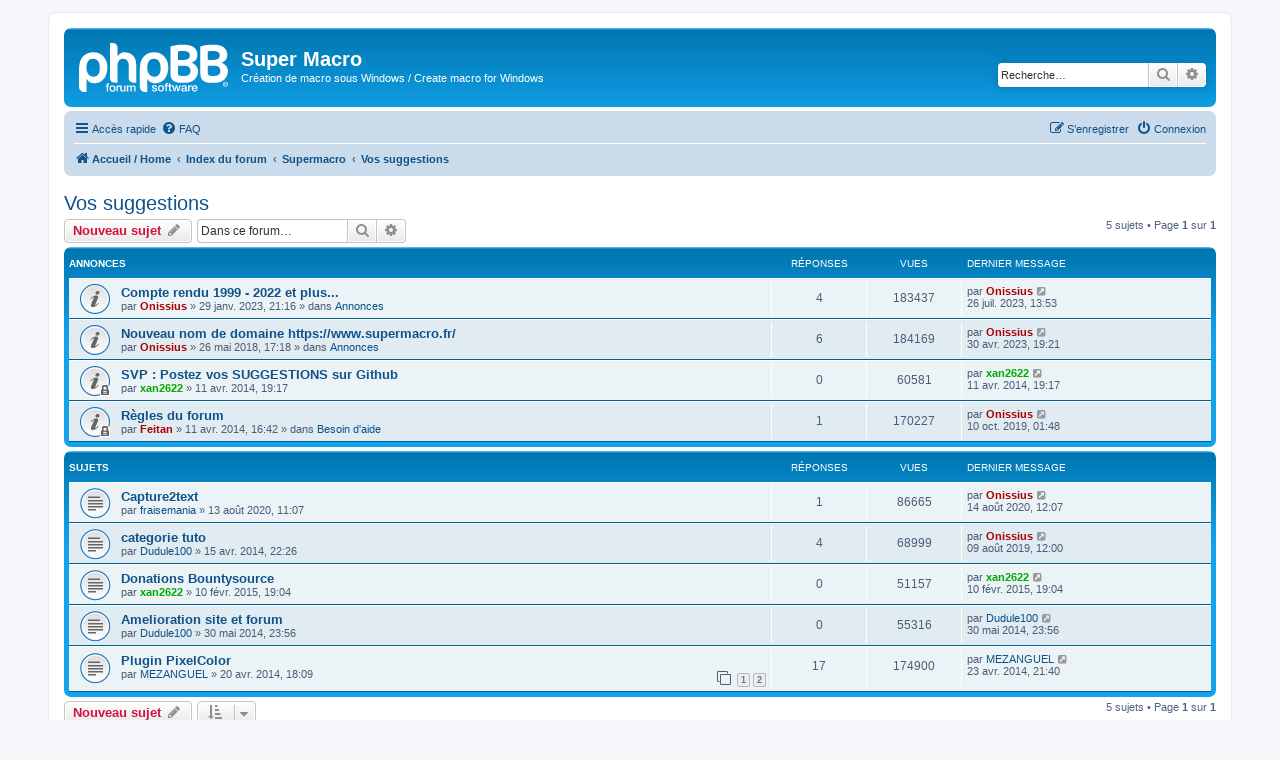

--- FILE ---
content_type: text/html; charset=UTF-8
request_url: http://supermacro.legtux.org/phpBB/viewforum.php?f=6&sid=86d0696323fa61a9ea722255c3be7057
body_size: 6002
content:
<!DOCTYPE html>
<html dir="ltr" lang="fr">
<head>
<meta charset="utf-8" />
<meta http-equiv="X-UA-Compatible" content="IE=edge">
<meta name="viewport" content="width=device-width, initial-scale=1" />

<title>Vos suggestions - Super Macro</title>

	<link rel="alternate" type="application/atom+xml" title="Flux - Super Macro" href="/phpBB/feed?sid=7efef82712043a437ef2d2de06a540c4">			<link rel="alternate" type="application/atom+xml" title="Flux - Nouveaux sujets" href="/phpBB/feed/topics?sid=7efef82712043a437ef2d2de06a540c4">		<link rel="alternate" type="application/atom+xml" title="Flux - Forum - Vos suggestions" href="/phpBB/feed/forum/6?sid=7efef82712043a437ef2d2de06a540c4">		
	<link rel="canonical" href="http://supermacro.legtux.org:80/phpBB/viewforum.php?f=6">

<!--
	phpBB style name: prosilver
	Based on style:   prosilver (this is the default phpBB3 style)
	Original author:  Tom Beddard ( http://www.subBlue.com/ )
	Modified by:
-->

<link href="./assets/css/font-awesome.min.css?assets_version=58" rel="stylesheet">
<link href="./styles/prosilver/theme/stylesheet.css?assets_version=58" rel="stylesheet">
<link href="./styles/prosilver/theme/fr/stylesheet.css?assets_version=58" rel="stylesheet">




<!--[if lte IE 9]>
	<link href="./styles/prosilver/theme/tweaks.css?assets_version=58" rel="stylesheet">
<![endif]-->





</head>
<body id="phpbb" class="nojs notouch section-viewforum ltr ">


<div id="wrap" class="wrap">
	<a id="top" class="top-anchor" accesskey="t"></a>
	<div id="page-header">
		<div class="headerbar" role="banner">
					<div class="inner">

			<div id="site-description" class="site-description">
		<a id="logo" class="logo" href="http://www.forum.supermacro.fr/" title="Accueil / Home">
					<span class="site_logo"></span>
				</a>
				<h1>Super Macro</h1>
				<p>Création de macro sous Windows / Create macro for Windows</p>
				<p class="skiplink"><a href="#start_here">Vers le contenu</a></p>
			</div>

									<div id="search-box" class="search-box search-header" role="search">
				<form action="./search.php?sid=7efef82712043a437ef2d2de06a540c4" method="get" id="search">
				<fieldset>
					<input name="keywords" id="keywords" type="search" maxlength="128" title="Recherche par mots-clés" class="inputbox search tiny" size="20" value="" placeholder="Recherche…" />
					<button class="button button-search" type="submit" title="Rechercher">
						<i class="icon fa-search fa-fw" aria-hidden="true"></i><span class="sr-only">Rechercher</span>
					</button>
					<a href="./search.php?sid=7efef82712043a437ef2d2de06a540c4" class="button button-search-end" title="Recherche avancée">
						<i class="icon fa-cog fa-fw" aria-hidden="true"></i><span class="sr-only">Recherche avancée</span>
					</a>
					<input type="hidden" name="sid" value="7efef82712043a437ef2d2de06a540c4" />

				</fieldset>
				</form>
			</div>
						
			</div>
					</div>
				<div class="navbar" role="navigation">
	<div class="inner">

	<ul id="nav-main" class="nav-main linklist" role="menubar">

		<li id="quick-links" class="quick-links dropdown-container responsive-menu" data-skip-responsive="true">
			<a href="#" class="dropdown-trigger">
				<i class="icon fa-bars fa-fw" aria-hidden="true"></i><span>Accès rapide</span>
			</a>
			<div class="dropdown">
				<div class="pointer"><div class="pointer-inner"></div></div>
				<ul class="dropdown-contents" role="menu">
					
											<li class="separator"></li>
																									<li>
								<a href="./search.php?search_id=unanswered&amp;sid=7efef82712043a437ef2d2de06a540c4" role="menuitem">
									<i class="icon fa-file-o fa-fw icon-gray" aria-hidden="true"></i><span>Sujets sans réponse</span>
								</a>
							</li>
							<li>
								<a href="./search.php?search_id=active_topics&amp;sid=7efef82712043a437ef2d2de06a540c4" role="menuitem">
									<i class="icon fa-file-o fa-fw icon-blue" aria-hidden="true"></i><span>Sujets actifs</span>
								</a>
							</li>
							<li class="separator"></li>
							<li>
								<a href="./search.php?sid=7efef82712043a437ef2d2de06a540c4" role="menuitem">
									<i class="icon fa-search fa-fw" aria-hidden="true"></i><span>Rechercher</span>
								</a>
							</li>
					
										<li class="separator"></li>

									</ul>
			</div>
		</li>

				<li data-skip-responsive="true">
			<a href="/phpBB/help/faq?sid=7efef82712043a437ef2d2de06a540c4" rel="help" title="Foire aux questions (Questions posées fréquemment)" role="menuitem">
				<i class="icon fa-question-circle fa-fw" aria-hidden="true"></i><span>FAQ</span>
			</a>
		</li>
						
			<li class="rightside"  data-skip-responsive="true">
			<a href="./ucp.php?mode=login&amp;redirect=viewforum.php%3Ff%3D6&amp;sid=7efef82712043a437ef2d2de06a540c4" title="Connexion" accesskey="x" role="menuitem">
				<i class="icon fa-power-off fa-fw" aria-hidden="true"></i><span>Connexion</span>
			</a>
		</li>
					<li class="rightside" data-skip-responsive="true">
				<a href="./ucp.php?mode=register&amp;sid=7efef82712043a437ef2d2de06a540c4" role="menuitem">
					<i class="icon fa-pencil-square-o  fa-fw" aria-hidden="true"></i><span>S’enregistrer</span>
				</a>
			</li>
						</ul>

	<ul id="nav-breadcrumbs" class="nav-breadcrumbs linklist navlinks" role="menubar">
				
		
		<li class="breadcrumbs" itemscope itemtype="https://schema.org/BreadcrumbList">

							<span class="crumb" itemtype="https://schema.org/ListItem" itemprop="itemListElement" itemscope><a itemprop="item" href="http://www.forum.supermacro.fr/" data-navbar-reference="home"><i class="icon fa-home fa-fw" aria-hidden="true"></i><span itemprop="name">Accueil / Home</span></a><meta itemprop="position" content="1" /></span>
			
							<span class="crumb" itemtype="https://schema.org/ListItem" itemprop="itemListElement" itemscope><a itemprop="item" href="./index.php?sid=7efef82712043a437ef2d2de06a540c4" accesskey="h" data-navbar-reference="index"><span itemprop="name">Index du forum</span></a><meta itemprop="position" content="2" /></span>

											
								<span class="crumb" itemtype="https://schema.org/ListItem" itemprop="itemListElement" itemscope data-forum-id="1"><a itemprop="item" href="./viewforum.php?f=1&amp;sid=7efef82712043a437ef2d2de06a540c4"><span itemprop="name">Supermacro</span></a><meta itemprop="position" content="3" /></span>
															
								<span class="crumb" itemtype="https://schema.org/ListItem" itemprop="itemListElement" itemscope data-forum-id="6"><a itemprop="item" href="./viewforum.php?f=6&amp;sid=7efef82712043a437ef2d2de06a540c4"><span itemprop="name">Vos suggestions</span></a><meta itemprop="position" content="4" /></span>
							
					</li>

		
					<li class="rightside responsive-search">
				<a href="./search.php?sid=7efef82712043a437ef2d2de06a540c4" title="Voir les options de recherche avancée" role="menuitem">
					<i class="icon fa-search fa-fw" aria-hidden="true"></i><span class="sr-only">Rechercher</span>
				</a>
			</li>
			</ul>

	</div>
</div>
	</div>

	
	<a id="start_here" class="anchor"></a>
	<div id="page-body" class="page-body" role="main">
		
		<h2 class="forum-title"><a href="./viewforum.php?f=6&amp;sid=7efef82712043a437ef2d2de06a540c4">Vos suggestions</a></h2>
<div>
	<!-- NOTE: remove the style="display: none" when you want to have the forum description on the forum body -->
	<div style="display: none !important;">Postez ici vos propositions d'amélioration<br /></div>	</div>



	<div class="action-bar bar-top">

				
		<a href="./posting.php?mode=post&amp;f=6&amp;sid=7efef82712043a437ef2d2de06a540c4" class="button" title="Écrire un nouveau sujet">
							<span>Nouveau sujet</span> <i class="icon fa-pencil fa-fw" aria-hidden="true"></i>
					</a>
				
			<div class="search-box" role="search">
			<form method="get" id="forum-search" action="./search.php?sid=7efef82712043a437ef2d2de06a540c4">
			<fieldset>
				<input class="inputbox search tiny" type="search" name="keywords" id="search_keywords" size="20" placeholder="Dans ce forum…" />
				<button class="button button-search" type="submit" title="Rechercher">
					<i class="icon fa-search fa-fw" aria-hidden="true"></i><span class="sr-only">Rechercher</span>
				</button>
				<a href="./search.php?fid%5B%5D=6&amp;sid=7efef82712043a437ef2d2de06a540c4" class="button button-search-end" title="Recherche avancée">
					<i class="icon fa-cog fa-fw" aria-hidden="true"></i><span class="sr-only">Recherche avancée</span>
				</a>
				<input type="hidden" name="fid[0]" value="6" />
<input type="hidden" name="sid" value="7efef82712043a437ef2d2de06a540c4" />

			</fieldset>
			</form>
		</div>
	
	<div class="pagination">
				5 sujets
					&bull; Page <strong>1</strong> sur <strong>1</strong>
			</div>

	</div>




	
			<div class="forumbg announcement">
		<div class="inner">
		<ul class="topiclist">
			<li class="header">
				<dl class="row-item">
					<dt><div class="list-inner">Annonces</div></dt>
					<dd class="posts">Réponses</dd>
					<dd class="views">Vues</dd>
					<dd class="lastpost"><span>Dernier message</span></dd>
				</dl>
			</li>
		</ul>
		<ul class="topiclist topics">
	
				<li class="row bg1 global-announce">
						<dl class="row-item global_read">
				<dt title="Aucun message non lu">
										<div class="list-inner">
																		<a href="./viewtopic.php?t=602&amp;sid=7efef82712043a437ef2d2de06a540c4" class="topictitle">Compte rendu 1999 - 2022 et plus...</a>																								<br />
						
												<div class="responsive-show" style="display: none;">
							Dernier message par <a href="./memberlist.php?mode=viewprofile&amp;u=53&amp;sid=7efef82712043a437ef2d2de06a540c4" style="color: #AA0000;" class="username-coloured">Onissius</a> &laquo; <a href="./viewtopic.php?p=3298&amp;sid=7efef82712043a437ef2d2de06a540c4#p3298" title="Aller au dernier message"><time datetime="2023-07-26T11:53:29+00:00">26 juil. 2023, 13:53</time></a>
							<br />Posté dans <a href="./viewforum.php?f=13&amp;sid=7efef82712043a437ef2d2de06a540c4">Annonces</a>						</div>
														<span class="responsive-show left-box" style="display: none;">Réponses : <strong>4</strong></span>
													
						<div class="topic-poster responsive-hide left-box">
																												par <a href="./memberlist.php?mode=viewprofile&amp;u=53&amp;sid=7efef82712043a437ef2d2de06a540c4" style="color: #AA0000;" class="username-coloured">Onissius</a> &raquo; <time datetime="2023-01-29T20:16:24+00:00">29 janv. 2023, 21:16</time>
														 &raquo; dans <a href="./viewforum.php?f=13&amp;sid=7efef82712043a437ef2d2de06a540c4">Annonces</a>						</div>

						
											</div>
				</dt>
				<dd class="posts">4 <dfn>Réponses</dfn></dd>
				<dd class="views">183437 <dfn>Vues</dfn></dd>
				<dd class="lastpost">
					<span><dfn>Dernier message </dfn>par <a href="./memberlist.php?mode=viewprofile&amp;u=53&amp;sid=7efef82712043a437ef2d2de06a540c4" style="color: #AA0000;" class="username-coloured">Onissius</a>													<a href="./viewtopic.php?p=3298&amp;sid=7efef82712043a437ef2d2de06a540c4#p3298" title="Aller au dernier message">
								<i class="icon fa-external-link-square fa-fw icon-lightgray icon-md" aria-hidden="true"></i><span class="sr-only"></span>
							</a>
												<br /><time datetime="2023-07-26T11:53:29+00:00">26 juil. 2023, 13:53</time>
					</span>
				</dd>
			</dl>
					</li>
		
	

	
	
				<li class="row bg2 global-announce">
						<dl class="row-item global_read">
				<dt title="Aucun message non lu">
										<div class="list-inner">
																		<a href="./viewtopic.php?t=361&amp;sid=7efef82712043a437ef2d2de06a540c4" class="topictitle">Nouveau nom de domaine https://www.supermacro.fr/</a>																								<br />
						
												<div class="responsive-show" style="display: none;">
							Dernier message par <a href="./memberlist.php?mode=viewprofile&amp;u=53&amp;sid=7efef82712043a437ef2d2de06a540c4" style="color: #AA0000;" class="username-coloured">Onissius</a> &laquo; <a href="./viewtopic.php?p=3261&amp;sid=7efef82712043a437ef2d2de06a540c4#p3261" title="Aller au dernier message"><time datetime="2023-04-30T17:21:09+00:00">30 avr. 2023, 19:21</time></a>
							<br />Posté dans <a href="./viewforum.php?f=13&amp;sid=7efef82712043a437ef2d2de06a540c4">Annonces</a>						</div>
														<span class="responsive-show left-box" style="display: none;">Réponses : <strong>6</strong></span>
													
						<div class="topic-poster responsive-hide left-box">
																												par <a href="./memberlist.php?mode=viewprofile&amp;u=53&amp;sid=7efef82712043a437ef2d2de06a540c4" style="color: #AA0000;" class="username-coloured">Onissius</a> &raquo; <time datetime="2018-05-26T15:18:41+00:00">26 mai 2018, 17:18</time>
														 &raquo; dans <a href="./viewforum.php?f=13&amp;sid=7efef82712043a437ef2d2de06a540c4">Annonces</a>						</div>

						
											</div>
				</dt>
				<dd class="posts">6 <dfn>Réponses</dfn></dd>
				<dd class="views">184169 <dfn>Vues</dfn></dd>
				<dd class="lastpost">
					<span><dfn>Dernier message </dfn>par <a href="./memberlist.php?mode=viewprofile&amp;u=53&amp;sid=7efef82712043a437ef2d2de06a540c4" style="color: #AA0000;" class="username-coloured">Onissius</a>													<a href="./viewtopic.php?p=3261&amp;sid=7efef82712043a437ef2d2de06a540c4#p3261" title="Aller au dernier message">
								<i class="icon fa-external-link-square fa-fw icon-lightgray icon-md" aria-hidden="true"></i><span class="sr-only"></span>
							</a>
												<br /><time datetime="2023-04-30T17:21:09+00:00">30 avr. 2023, 19:21</time>
					</span>
				</dd>
			</dl>
					</li>
		
	

	
	
				<li class="row bg1 announce">
						<dl class="row-item announce_read_locked">
				<dt title="Ce sujet est verrouillé, vous ne pouvez pas modifier de messages ou poster de réponse.">
										<div class="list-inner">
																		<a href="./viewtopic.php?t=11&amp;sid=7efef82712043a437ef2d2de06a540c4" class="topictitle">SVP : Postez vos SUGGESTIONS sur Github</a>																								<br />
						
												<div class="responsive-show" style="display: none;">
							Dernier message par <a href="./memberlist.php?mode=viewprofile&amp;u=52&amp;sid=7efef82712043a437ef2d2de06a540c4" style="color: #00AA00;" class="username-coloured">xan2622</a> &laquo; <a href="./viewtopic.php?p=13&amp;sid=7efef82712043a437ef2d2de06a540c4#p13" title="Aller au dernier message"><time datetime="2014-04-11T17:17:36+00:00">11 avr. 2014, 19:17</time></a>
													</div>
													
						<div class="topic-poster responsive-hide left-box">
																												par <a href="./memberlist.php?mode=viewprofile&amp;u=52&amp;sid=7efef82712043a437ef2d2de06a540c4" style="color: #00AA00;" class="username-coloured">xan2622</a> &raquo; <time datetime="2014-04-11T17:17:36+00:00">11 avr. 2014, 19:17</time>
																				</div>

						
											</div>
				</dt>
				<dd class="posts">0 <dfn>Réponses</dfn></dd>
				<dd class="views">60581 <dfn>Vues</dfn></dd>
				<dd class="lastpost">
					<span><dfn>Dernier message </dfn>par <a href="./memberlist.php?mode=viewprofile&amp;u=52&amp;sid=7efef82712043a437ef2d2de06a540c4" style="color: #00AA00;" class="username-coloured">xan2622</a>													<a href="./viewtopic.php?p=13&amp;sid=7efef82712043a437ef2d2de06a540c4#p13" title="Aller au dernier message">
								<i class="icon fa-external-link-square fa-fw icon-lightgray icon-md" aria-hidden="true"></i><span class="sr-only"></span>
							</a>
												<br /><time datetime="2014-04-11T17:17:36+00:00">11 avr. 2014, 19:17</time>
					</span>
				</dd>
			</dl>
					</li>
		
	

	
	
				<li class="row bg2 global-announce">
						<dl class="row-item global_read_locked">
				<dt title="Ce sujet est verrouillé, vous ne pouvez pas modifier de messages ou poster de réponse.">
										<div class="list-inner">
																		<a href="./viewtopic.php?t=2&amp;sid=7efef82712043a437ef2d2de06a540c4" class="topictitle">Règles du forum</a>																								<br />
						
												<div class="responsive-show" style="display: none;">
							Dernier message par <a href="./memberlist.php?mode=viewprofile&amp;u=53&amp;sid=7efef82712043a437ef2d2de06a540c4" style="color: #AA0000;" class="username-coloured">Onissius</a> &laquo; <a href="./viewtopic.php?p=2495&amp;sid=7efef82712043a437ef2d2de06a540c4#p2495" title="Aller au dernier message"><time datetime="2019-10-09T23:48:11+00:00">10 oct. 2019, 01:48</time></a>
							<br />Posté dans <a href="./viewforum.php?f=3&amp;sid=7efef82712043a437ef2d2de06a540c4">Besoin d'aide</a>						</div>
														<span class="responsive-show left-box" style="display: none;">Réponses : <strong>1</strong></span>
													
						<div class="topic-poster responsive-hide left-box">
																												par <a href="./memberlist.php?mode=viewprofile&amp;u=2&amp;sid=7efef82712043a437ef2d2de06a540c4" style="color: #AA0000;" class="username-coloured">Feitan</a> &raquo; <time datetime="2014-04-11T14:42:53+00:00">11 avr. 2014, 16:42</time>
														 &raquo; dans <a href="./viewforum.php?f=3&amp;sid=7efef82712043a437ef2d2de06a540c4">Besoin d'aide</a>						</div>

						
											</div>
				</dt>
				<dd class="posts">1 <dfn>Réponses</dfn></dd>
				<dd class="views">170227 <dfn>Vues</dfn></dd>
				<dd class="lastpost">
					<span><dfn>Dernier message </dfn>par <a href="./memberlist.php?mode=viewprofile&amp;u=53&amp;sid=7efef82712043a437ef2d2de06a540c4" style="color: #AA0000;" class="username-coloured">Onissius</a>													<a href="./viewtopic.php?p=2495&amp;sid=7efef82712043a437ef2d2de06a540c4#p2495" title="Aller au dernier message">
								<i class="icon fa-external-link-square fa-fw icon-lightgray icon-md" aria-hidden="true"></i><span class="sr-only"></span>
							</a>
												<br /><time datetime="2019-10-09T23:48:11+00:00">10 oct. 2019, 01:48</time>
					</span>
				</dd>
			</dl>
					</li>
		
	

			</ul>
		</div>
	</div>
	
			<div class="forumbg">
		<div class="inner">
		<ul class="topiclist">
			<li class="header">
				<dl class="row-item">
					<dt><div class="list-inner">Sujets</div></dt>
					<dd class="posts">Réponses</dd>
					<dd class="views">Vues</dd>
					<dd class="lastpost"><span>Dernier message</span></dd>
				</dl>
			</li>
		</ul>
		<ul class="topiclist topics">
	
				<li class="row bg1">
						<dl class="row-item topic_read">
				<dt title="Aucun message non lu">
										<div class="list-inner">
																		<a href="./viewtopic.php?t=500&amp;sid=7efef82712043a437ef2d2de06a540c4" class="topictitle">Capture2text</a>																								<br />
						
												<div class="responsive-show" style="display: none;">
							Dernier message par <a href="./memberlist.php?mode=viewprofile&amp;u=53&amp;sid=7efef82712043a437ef2d2de06a540c4" style="color: #AA0000;" class="username-coloured">Onissius</a> &laquo; <a href="./viewtopic.php?p=2826&amp;sid=7efef82712043a437ef2d2de06a540c4#p2826" title="Aller au dernier message"><time datetime="2020-08-14T10:07:22+00:00">14 août 2020, 12:07</time></a>
													</div>
														<span class="responsive-show left-box" style="display: none;">Réponses : <strong>1</strong></span>
													
						<div class="topic-poster responsive-hide left-box">
																												par <a href="./memberlist.php?mode=viewprofile&amp;u=283&amp;sid=7efef82712043a437ef2d2de06a540c4" class="username">fraisemania</a> &raquo; <time datetime="2020-08-13T09:07:27+00:00">13 août 2020, 11:07</time>
																				</div>

						
											</div>
				</dt>
				<dd class="posts">1 <dfn>Réponses</dfn></dd>
				<dd class="views">86665 <dfn>Vues</dfn></dd>
				<dd class="lastpost">
					<span><dfn>Dernier message </dfn>par <a href="./memberlist.php?mode=viewprofile&amp;u=53&amp;sid=7efef82712043a437ef2d2de06a540c4" style="color: #AA0000;" class="username-coloured">Onissius</a>													<a href="./viewtopic.php?p=2826&amp;sid=7efef82712043a437ef2d2de06a540c4#p2826" title="Aller au dernier message">
								<i class="icon fa-external-link-square fa-fw icon-lightgray icon-md" aria-hidden="true"></i><span class="sr-only"></span>
							</a>
												<br /><time datetime="2020-08-14T10:07:22+00:00">14 août 2020, 12:07</time>
					</span>
				</dd>
			</dl>
					</li>
		
	

	
	
				<li class="row bg2">
						<dl class="row-item topic_read">
				<dt title="Aucun message non lu">
										<div class="list-inner">
																		<a href="./viewtopic.php?t=29&amp;sid=7efef82712043a437ef2d2de06a540c4" class="topictitle">categorie tuto</a>																								<br />
						
												<div class="responsive-show" style="display: none;">
							Dernier message par <a href="./memberlist.php?mode=viewprofile&amp;u=53&amp;sid=7efef82712043a437ef2d2de06a540c4" style="color: #AA0000;" class="username-coloured">Onissius</a> &laquo; <a href="./viewtopic.php?p=2460&amp;sid=7efef82712043a437ef2d2de06a540c4#p2460" title="Aller au dernier message"><time datetime="2019-08-09T10:00:29+00:00">09 août 2019, 12:00</time></a>
													</div>
														<span class="responsive-show left-box" style="display: none;">Réponses : <strong>4</strong></span>
													
						<div class="topic-poster responsive-hide left-box">
																												par <a href="./memberlist.php?mode=viewprofile&amp;u=55&amp;sid=7efef82712043a437ef2d2de06a540c4" class="username">Dudule100</a> &raquo; <time datetime="2014-04-15T20:26:53+00:00">15 avr. 2014, 22:26</time>
																				</div>

						
											</div>
				</dt>
				<dd class="posts">4 <dfn>Réponses</dfn></dd>
				<dd class="views">68999 <dfn>Vues</dfn></dd>
				<dd class="lastpost">
					<span><dfn>Dernier message </dfn>par <a href="./memberlist.php?mode=viewprofile&amp;u=53&amp;sid=7efef82712043a437ef2d2de06a540c4" style="color: #AA0000;" class="username-coloured">Onissius</a>													<a href="./viewtopic.php?p=2460&amp;sid=7efef82712043a437ef2d2de06a540c4#p2460" title="Aller au dernier message">
								<i class="icon fa-external-link-square fa-fw icon-lightgray icon-md" aria-hidden="true"></i><span class="sr-only"></span>
							</a>
												<br /><time datetime="2019-08-09T10:00:29+00:00">09 août 2019, 12:00</time>
					</span>
				</dd>
			</dl>
					</li>
		
	

	
	
				<li class="row bg1">
						<dl class="row-item topic_read">
				<dt title="Aucun message non lu">
										<div class="list-inner">
																		<a href="./viewtopic.php?t=130&amp;sid=7efef82712043a437ef2d2de06a540c4" class="topictitle">Donations Bountysource</a>																								<br />
						
												<div class="responsive-show" style="display: none;">
							Dernier message par <a href="./memberlist.php?mode=viewprofile&amp;u=52&amp;sid=7efef82712043a437ef2d2de06a540c4" style="color: #00AA00;" class="username-coloured">xan2622</a> &laquo; <a href="./viewtopic.php?p=624&amp;sid=7efef82712043a437ef2d2de06a540c4#p624" title="Aller au dernier message"><time datetime="2015-02-10T18:04:57+00:00">10 févr. 2015, 19:04</time></a>
													</div>
													
						<div class="topic-poster responsive-hide left-box">
																												par <a href="./memberlist.php?mode=viewprofile&amp;u=52&amp;sid=7efef82712043a437ef2d2de06a540c4" style="color: #00AA00;" class="username-coloured">xan2622</a> &raquo; <time datetime="2015-02-10T18:04:57+00:00">10 févr. 2015, 19:04</time>
																				</div>

						
											</div>
				</dt>
				<dd class="posts">0 <dfn>Réponses</dfn></dd>
				<dd class="views">51157 <dfn>Vues</dfn></dd>
				<dd class="lastpost">
					<span><dfn>Dernier message </dfn>par <a href="./memberlist.php?mode=viewprofile&amp;u=52&amp;sid=7efef82712043a437ef2d2de06a540c4" style="color: #00AA00;" class="username-coloured">xan2622</a>													<a href="./viewtopic.php?p=624&amp;sid=7efef82712043a437ef2d2de06a540c4#p624" title="Aller au dernier message">
								<i class="icon fa-external-link-square fa-fw icon-lightgray icon-md" aria-hidden="true"></i><span class="sr-only"></span>
							</a>
												<br /><time datetime="2015-02-10T18:04:57+00:00">10 févr. 2015, 19:04</time>
					</span>
				</dd>
			</dl>
					</li>
		
	

	
	
				<li class="row bg2">
						<dl class="row-item topic_read">
				<dt title="Aucun message non lu">
										<div class="list-inner">
																		<a href="./viewtopic.php?t=51&amp;sid=7efef82712043a437ef2d2de06a540c4" class="topictitle">Amelioration site et forum</a>																								<br />
						
												<div class="responsive-show" style="display: none;">
							Dernier message par <a href="./memberlist.php?mode=viewprofile&amp;u=55&amp;sid=7efef82712043a437ef2d2de06a540c4" class="username">Dudule100</a> &laquo; <a href="./viewtopic.php?p=189&amp;sid=7efef82712043a437ef2d2de06a540c4#p189" title="Aller au dernier message"><time datetime="2014-05-30T21:56:51+00:00">30 mai 2014, 23:56</time></a>
													</div>
													
						<div class="topic-poster responsive-hide left-box">
																												par <a href="./memberlist.php?mode=viewprofile&amp;u=55&amp;sid=7efef82712043a437ef2d2de06a540c4" class="username">Dudule100</a> &raquo; <time datetime="2014-05-30T21:56:51+00:00">30 mai 2014, 23:56</time>
																				</div>

						
											</div>
				</dt>
				<dd class="posts">0 <dfn>Réponses</dfn></dd>
				<dd class="views">55316 <dfn>Vues</dfn></dd>
				<dd class="lastpost">
					<span><dfn>Dernier message </dfn>par <a href="./memberlist.php?mode=viewprofile&amp;u=55&amp;sid=7efef82712043a437ef2d2de06a540c4" class="username">Dudule100</a>													<a href="./viewtopic.php?p=189&amp;sid=7efef82712043a437ef2d2de06a540c4#p189" title="Aller au dernier message">
								<i class="icon fa-external-link-square fa-fw icon-lightgray icon-md" aria-hidden="true"></i><span class="sr-only"></span>
							</a>
												<br /><time datetime="2014-05-30T21:56:51+00:00">30 mai 2014, 23:56</time>
					</span>
				</dd>
			</dl>
					</li>
		
	

	
	
				<li class="row bg1">
						<dl class="row-item topic_read">
				<dt title="Aucun message non lu">
										<div class="list-inner">
																		<a href="./viewtopic.php?t=33&amp;sid=7efef82712043a437ef2d2de06a540c4" class="topictitle">Plugin PixelColor</a>																								<br />
						
												<div class="responsive-show" style="display: none;">
							Dernier message par <a href="./memberlist.php?mode=viewprofile&amp;u=60&amp;sid=7efef82712043a437ef2d2de06a540c4" class="username">MEZANGUEL</a> &laquo; <a href="./viewtopic.php?p=102&amp;sid=7efef82712043a437ef2d2de06a540c4#p102" title="Aller au dernier message"><time datetime="2014-04-23T19:40:12+00:00">23 avr. 2014, 21:40</time></a>
													</div>
														<span class="responsive-show left-box" style="display: none;">Réponses : <strong>17</strong></span>
													
						<div class="topic-poster responsive-hide left-box">
																												par <a href="./memberlist.php?mode=viewprofile&amp;u=60&amp;sid=7efef82712043a437ef2d2de06a540c4" class="username">MEZANGUEL</a> &raquo; <time datetime="2014-04-20T16:09:49+00:00">20 avr. 2014, 18:09</time>
																				</div>

												<div class="pagination">
							<span><i class="icon fa-clone fa-fw" aria-hidden="true"></i></span>
							<ul>
															<li><a class="button" href="./viewtopic.php?t=33&amp;sid=7efef82712043a437ef2d2de06a540c4">1</a></li>
																							<li><a class="button" href="./viewtopic.php?t=33&amp;sid=7efef82712043a437ef2d2de06a540c4&amp;start=10">2</a></li>
																																													</ul>
						</div>
						
											</div>
				</dt>
				<dd class="posts">17 <dfn>Réponses</dfn></dd>
				<dd class="views">174900 <dfn>Vues</dfn></dd>
				<dd class="lastpost">
					<span><dfn>Dernier message </dfn>par <a href="./memberlist.php?mode=viewprofile&amp;u=60&amp;sid=7efef82712043a437ef2d2de06a540c4" class="username">MEZANGUEL</a>													<a href="./viewtopic.php?p=102&amp;sid=7efef82712043a437ef2d2de06a540c4#p102" title="Aller au dernier message">
								<i class="icon fa-external-link-square fa-fw icon-lightgray icon-md" aria-hidden="true"></i><span class="sr-only"></span>
							</a>
												<br /><time datetime="2014-04-23T19:40:12+00:00">23 avr. 2014, 21:40</time>
					</span>
				</dd>
			</dl>
					</li>
		
				</ul>
		</div>
	</div>
	

	<div class="action-bar bar-bottom">
					
			<a href="./posting.php?mode=post&amp;f=6&amp;sid=7efef82712043a437ef2d2de06a540c4" class="button" title="Écrire un nouveau sujet">
							<span>Nouveau sujet</span> <i class="icon fa-pencil fa-fw" aria-hidden="true"></i>
						</a>

					
					<form method="post" action="./viewforum.php?f=6&amp;sid=7efef82712043a437ef2d2de06a540c4">
			<div class="dropdown-container dropdown-container-left dropdown-button-control sort-tools">
	<span title="Options d’affichage et de tri" class="button button-secondary dropdown-trigger dropdown-select">
		<i class="icon fa-sort-amount-asc fa-fw" aria-hidden="true"></i>
		<span class="caret"><i class="icon fa-sort-down fa-fw" aria-hidden="true"></i></span>
	</span>
	<div class="dropdown hidden">
		<div class="pointer"><div class="pointer-inner"></div></div>
		<div class="dropdown-contents">
			<fieldset class="display-options">
							<label>Afficher : <select name="st" id="st"><option value="0" selected="selected">Tous</option><option value="1">1 jour</option><option value="7">7 jours</option><option value="14">2 semaines</option><option value="30">1 mois</option><option value="90">3 mois</option><option value="180">6 mois</option><option value="365">1 an</option></select></label>
								<label>Trier par : <select name="sk" id="sk"><option value="a">Auteur</option><option value="t" selected="selected">Date</option><option value="r">Réponses</option><option value="s">Sujet</option><option value="v">Vues</option></select></label>
				<label>Ordre : <select name="sd" id="sd"><option value="a">Croissant</option><option value="d" selected="selected">Décroissant</option></select></label>
								<hr class="dashed" />
				<input type="submit" class="button2" name="sort" value="Aller" />
						</fieldset>
		</div>
	</div>
</div>
			</form>
		
		<div class="pagination">
						5 sujets
							 &bull; Page <strong>1</strong> sur <strong>1</strong>
					</div>
	</div>


<div class="action-bar actions-jump">
		<p class="jumpbox-return">
		<a href="./index.php?sid=7efef82712043a437ef2d2de06a540c4" class="left-box arrow-left" accesskey="r">
			<i class="icon fa-angle-left fa-fw icon-black" aria-hidden="true"></i><span>Retourner à l’index du forum</span>
		</a>
	</p>
	
		<div class="jumpbox dropdown-container dropdown-container-right dropdown-up dropdown-left dropdown-button-control" id="jumpbox">
			<span title="Aller à" class="button button-secondary dropdown-trigger dropdown-select">
				<span>Aller à</span>
				<span class="caret"><i class="icon fa-sort-down fa-fw" aria-hidden="true"></i></span>
			</span>
		<div class="dropdown">
			<div class="pointer"><div class="pointer-inner"></div></div>
			<ul class="dropdown-contents">
																				<li><a href="./viewforum.php?f=1&amp;sid=7efef82712043a437ef2d2de06a540c4" class="jumpbox-cat-link"> <span> Supermacro</span></a></li>
																<li><a href="./viewforum.php?f=13&amp;sid=7efef82712043a437ef2d2de06a540c4" class="jumpbox-sub-link"><span class="spacer"></span> <span>&#8627; &nbsp; Annonces</span></a></li>
																<li><a href="./viewforum.php?f=3&amp;sid=7efef82712043a437ef2d2de06a540c4" class="jumpbox-sub-link"><span class="spacer"></span> <span>&#8627; &nbsp; Besoin d'aide</span></a></li>
																<li><a href="./viewforum.php?f=4&amp;sid=7efef82712043a437ef2d2de06a540c4" class="jumpbox-sub-link"><span class="spacer"></span> <span>&#8627; &nbsp; Bug</span></a></li>
																<li><a href="./viewforum.php?f=5&amp;sid=7efef82712043a437ef2d2de06a540c4" class="jumpbox-sub-link"><span class="spacer"></span> <span>&#8627; &nbsp; FAQ</span></a></li>
																<li><a href="./viewforum.php?f=6&amp;sid=7efef82712043a437ef2d2de06a540c4" class="jumpbox-sub-link"><span class="spacer"></span> <span>&#8627; &nbsp; Vos suggestions</span></a></li>
																<li><a href="./viewforum.php?f=7&amp;sid=7efef82712043a437ef2d2de06a540c4" class="jumpbox-cat-link"> <span> Autres langages</span></a></li>
																<li><a href="./viewforum.php?f=8&amp;sid=7efef82712043a437ef2d2de06a540c4" class="jumpbox-sub-link"><span class="spacer"></span> <span>&#8627; &nbsp; Excel/VBA</span></a></li>
																<li><a href="./viewforum.php?f=9&amp;sid=7efef82712043a437ef2d2de06a540c4" class="jumpbox-sub-link"><span class="spacer"></span> <span>&#8627; &nbsp; Batch</span></a></li>
																<li><a href="./viewforum.php?f=12&amp;sid=7efef82712043a437ef2d2de06a540c4" class="jumpbox-sub-link"><span class="spacer"></span> <span>&#8627; &nbsp; Autres logiciels ou site intéressants</span></a></li>
											</ul>
		</div>
	</div>

	</div>



	<div class="stat-block permissions">
		<h3>Permissions du forum</h3>
		<p>Vous <strong>ne pouvez pas</strong> poster de nouveaux sujets<br />Vous <strong>ne pouvez pas</strong> répondre aux sujets<br />Vous <strong>ne pouvez pas</strong> modifier vos messages<br />Vous <strong>ne pouvez pas</strong> supprimer vos messages<br />Vous <strong>ne pouvez pas</strong> joindre des fichiers<br /></p>
	</div>

			</div>


<div id="page-footer" class="page-footer" role="contentinfo">
	<div class="navbar" role="navigation">
	<div class="inner">

	<ul id="nav-footer" class="nav-footer linklist" role="menubar">
		<li class="breadcrumbs">
							<span class="crumb"><a href="http://www.forum.supermacro.fr/" data-navbar-reference="home"><i class="icon fa-home fa-fw" aria-hidden="true"></i><span>Accueil / Home</span></a></span>									<span class="crumb"><a href="./index.php?sid=7efef82712043a437ef2d2de06a540c4" data-navbar-reference="index"><span>Index du forum</span></a></span>					</li>
		
				<li class="rightside">Heures au format <span title="Europe/Paris">UTC+01:00</span></li>
							<li class="rightside">
				<a href="/phpBB/user/delete_cookies?sid=7efef82712043a437ef2d2de06a540c4" data-ajax="true" data-refresh="true" role="menuitem">
					<i class="icon fa-trash fa-fw" aria-hidden="true"></i><span>Supprimer les cookies</span>
				</a>
			</li>
														</ul>

	</div>
</div>

	<div class="copyright">
				<p class="footer-row">
			<span class="footer-copyright">Développé par <a href="https://www.phpbb.com/">phpBB</a>&reg; Forum Software &copy; phpBB Limited</span>
		</p>
				<p class="footer-row">
			<span class="footer-copyright">Traduit par <a href="https://www.phpbb-fr.com">phpBB-fr.com</a></span>
		</p>
						<p class="footer-row" role="menu">
			<a class="footer-link" href="./ucp.php?mode=privacy&amp;sid=7efef82712043a437ef2d2de06a540c4" title="Confidentialité" role="menuitem">
				<span class="footer-link-text">Confidentialité</span>
			</a>
			|
			<a class="footer-link" href="./ucp.php?mode=terms&amp;sid=7efef82712043a437ef2d2de06a540c4" title="Conditions" role="menuitem">
				<span class="footer-link-text">Conditions</span>
			</a>
		</p>
					</div>

	<div id="darkenwrapper" class="darkenwrapper" data-ajax-error-title="Erreur AJAX" data-ajax-error-text="Quelque chose s’est mal passé lors du traitement de votre demande." data-ajax-error-text-abort="Requête annulée par l’utilisateur." data-ajax-error-text-timeout="Votre demande a expiré. Essayez à nouveau." data-ajax-error-text-parsererror="Quelque chose s’est mal passé lors du traitement de votre demande et le serveur a renvoyé une réponse invalide.">
		<div id="darken" class="darken">&nbsp;</div>
	</div>

	<div id="phpbb_alert" class="phpbb_alert" data-l-err="Erreur" data-l-timeout-processing-req="Délai d’attente de la demande dépassé.">
		<a href="#" class="alert_close">
			<i class="icon fa-times-circle fa-fw" aria-hidden="true"></i>
		</a>
		<h3 class="alert_title">&nbsp;</h3><p class="alert_text"></p>
	</div>
	<div id="phpbb_confirm" class="phpbb_alert">
		<a href="#" class="alert_close">
			<i class="icon fa-times-circle fa-fw" aria-hidden="true"></i>
		</a>
		<div class="alert_text"></div>
	</div>
</div>

</div>

<div>
	<a id="bottom" class="anchor" accesskey="z"></a>
	</div>

<script src="./assets/javascript/jquery-3.7.1.min.js?assets_version=58"></script>
<script src="./assets/javascript/core.js?assets_version=58"></script>



<script src="./styles/prosilver/template/forum_fn.js?assets_version=58"></script>
<script src="./styles/prosilver/template/ajax.js?assets_version=58"></script>



</body>
</html>
